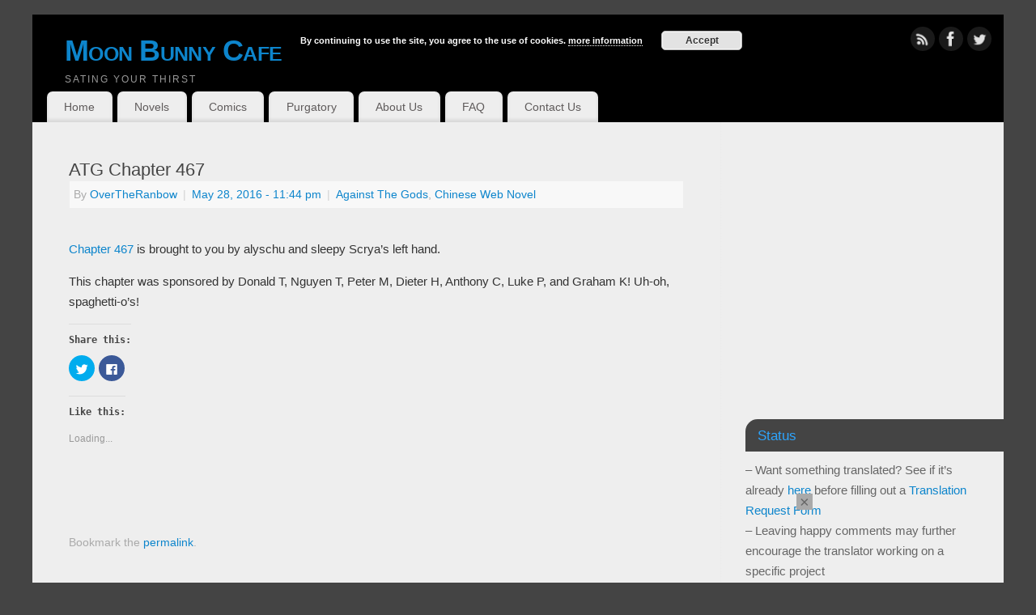

--- FILE ---
content_type: text/html; charset=UTF-8
request_url: https://moonbunnycafe.com/atg-chapter-467/
body_size: 15747
content:
<!DOCTYPE html>
<html lang="en-US">
<head>
<meta http-equiv="Content-Type" content="text/html; charset=UTF-8" />
<meta name="viewport" content="width=device-width, user-scalable=yes, initial-scale=1.0, minimum-scale=1.0, maximum-scale=3.0">
<link rel="profile" href="https://gmpg.org/xfn/11" />
<link rel="pingback" href="https://moonbunnycafe.com/xmlrpc.php" />
<link rel="shortcut icon" href="https://moonbunnycafe.com/wp-content/uploads/2015/07/bunbun.jpeg" /><link rel="apple-touch-icon" href="https://moonbunnycafe.com/wp-content/uploads/2015/07/bunbun.jpeg" /><title>ATG Chapter 467 &#8211; Moon Bunny Cafe</title>
<!-- Jetpack Site Verification Tags -->
<meta name="google-site-verification" content="srecZ2Yalmn11LCYnzu3Ks4Ni7mMRQZUMz8NVs2g-Qc" />
<link rel='dns-prefetch' href='//s0.wp.com' />
<link rel='dns-prefetch' href='//secure.gravatar.com' />
<link rel='dns-prefetch' href='//s.w.org' />
<link rel="alternate" type="application/rss+xml" title="Moon Bunny Cafe &raquo; Feed" href="https://moonbunnycafe.com/feed/" />
<link rel="alternate" type="application/rss+xml" title="Moon Bunny Cafe &raquo; Comments Feed" href="https://moonbunnycafe.com/comments/feed/" />
<link rel="alternate" type="application/rss+xml" title="Moon Bunny Cafe &raquo; ATG Chapter 467 Comments Feed" href="https://moonbunnycafe.com/atg-chapter-467/feed/" />
		<script type="text/javascript">
			window._wpemojiSettings = {"baseUrl":"https:\/\/s.w.org\/images\/core\/emoji\/11.2.0\/72x72\/","ext":".png","svgUrl":"https:\/\/s.w.org\/images\/core\/emoji\/11.2.0\/svg\/","svgExt":".svg","source":{"concatemoji":"https:\/\/moonbunnycafe.com\/wp-includes\/js\/wp-emoji-release.min.js?ver=5.1.19"}};
			!function(e,a,t){var n,r,o,i=a.createElement("canvas"),p=i.getContext&&i.getContext("2d");function s(e,t){var a=String.fromCharCode;p.clearRect(0,0,i.width,i.height),p.fillText(a.apply(this,e),0,0);e=i.toDataURL();return p.clearRect(0,0,i.width,i.height),p.fillText(a.apply(this,t),0,0),e===i.toDataURL()}function c(e){var t=a.createElement("script");t.src=e,t.defer=t.type="text/javascript",a.getElementsByTagName("head")[0].appendChild(t)}for(o=Array("flag","emoji"),t.supports={everything:!0,everythingExceptFlag:!0},r=0;r<o.length;r++)t.supports[o[r]]=function(e){if(!p||!p.fillText)return!1;switch(p.textBaseline="top",p.font="600 32px Arial",e){case"flag":return s([55356,56826,55356,56819],[55356,56826,8203,55356,56819])?!1:!s([55356,57332,56128,56423,56128,56418,56128,56421,56128,56430,56128,56423,56128,56447],[55356,57332,8203,56128,56423,8203,56128,56418,8203,56128,56421,8203,56128,56430,8203,56128,56423,8203,56128,56447]);case"emoji":return!s([55358,56760,9792,65039],[55358,56760,8203,9792,65039])}return!1}(o[r]),t.supports.everything=t.supports.everything&&t.supports[o[r]],"flag"!==o[r]&&(t.supports.everythingExceptFlag=t.supports.everythingExceptFlag&&t.supports[o[r]]);t.supports.everythingExceptFlag=t.supports.everythingExceptFlag&&!t.supports.flag,t.DOMReady=!1,t.readyCallback=function(){t.DOMReady=!0},t.supports.everything||(n=function(){t.readyCallback()},a.addEventListener?(a.addEventListener("DOMContentLoaded",n,!1),e.addEventListener("load",n,!1)):(e.attachEvent("onload",n),a.attachEvent("onreadystatechange",function(){"complete"===a.readyState&&t.readyCallback()})),(n=t.source||{}).concatemoji?c(n.concatemoji):n.wpemoji&&n.twemoji&&(c(n.twemoji),c(n.wpemoji)))}(window,document,window._wpemojiSettings);
		</script>
		<style type="text/css">
img.wp-smiley,
img.emoji {
	display: inline !important;
	border: none !important;
	box-shadow: none !important;
	height: 1em !important;
	width: 1em !important;
	margin: 0 .07em !important;
	vertical-align: -0.1em !important;
	background: none !important;
	padding: 0 !important;
}
</style>
	<link rel='stylesheet' id='simple_tooltips_style-css'  href='https://moonbunnycafe.com/wp-content/plugins/simple-tooltips/zebra_tooltips.css?ver=5.1.19' type='text/css' media='all' />
<link rel='stylesheet' id='wp-block-library-css'  href='https://moonbunnycafe.com/wp-includes/css/dist/block-library/style.min.css?ver=5.1.19' type='text/css' media='all' />
<link rel='stylesheet' id='collapseomatic-css-css'  href='https://moonbunnycafe.com/wp-content/plugins/jquery-collapse-o-matic/light_style.css?ver=1.6' type='text/css' media='all' />
<link rel='stylesheet' id='mantra-style-css'  href='https://moonbunnycafe.com/wp-content/themes/mantra/style.css?ver=3.0.4' type='text/css' media='all' />
<style id='mantra-style-inline-css' type='text/css'>
 #wrapper { max-width: 1200px; } #content { width: 100%; max-width:850px; max-width: calc( 100% - 350px ); } #primary, #secondary { width:350px; } #primary .widget-title, #secondary .widget-title { margin-right: -2em; text-align: left; } html { font-size:15px; } #main, #access ul li.current_page_item, #access ul li.current-menu-item, #access ul ul li, #nav-toggle { background-color:#eeeeee} #access ul li { background-color:#eeeeee} #primary { background-color:#eeeeee} #secondary { background-color:#eeeeee} body, input, textarea {font-family:Helvetica Neue, Arial, Helvetica, sans-serif; } #content h1.entry-title a, #content h2.entry-title a, #content h1.entry-title, #content h2.entry-title, #front-text1 h2, #front-text2 h2 {font-family:Arial, Helvetica, sans-serif; } .widget-area {font-family:Helvetica, sans-serif; } .entry-content h1, .entry-content h2, .entry-content h3, .entry-content h4, .entry-content h5, .entry-content h6 {font-family:Lucida Console, Monaco, monospace; } .nocomments, .nocomments2 {display:none;} #content h1.entry-title, #content h2.entry-title { font-size:22px; } #header-container > div { margin-top:20px; } #header-container > div { margin-left:40px; } body { background-color:#444444 !important; } #header { background-color:#000000; } #footer { background-color:#222222; } #footer2 { background-color:#171717; } #site-title span a { color:#0D85CC; } #site-description { color:#999999; } #content, #content p, #content ul, #content ol { color: ;} .widget-area a:link, .widget-area a:visited, a:link, a:visited ,#searchform #s:hover, #container #s:hover, #access a:hover, #wp-calendar tbody td a, #site-info a, #site-copyright a, #access li:hover > a, #access ul ul:hover > a { color:#0D85CC; } a:hover, .entry-meta a:hover, .entry-utility a:hover, .widget-area a:hover { color:#12a7ff; } #content .entry-title a, #content .entry-title, #content h1, #content h2, #content h3, #content h4, #content h5, #content h6 { color:#444444; } #content .entry-title a:hover { color:#000000; } .widget-title { background-color:#444444; } .widget-title { color:#2EA5FD; } #footer-widget-area .widget-title { color:#0C85CD; } #footer-widget-area a { color:#666666; } #footer-widget-area a:hover { color:#888888; } #content .wp-caption { background-image:url(https://moonbunnycafe.com/wp-content/themes/mantra/resources/images/pins/Pin2.png); } #content p:not(:last-child), .entry-content ul, .entry-summary ul, .entry-content ol, .entry-summary ol { margin-bottom:1.0em;} #branding { height:85px ;} 
/* Mantra Custom CSS */ @media only screen and (min-width: 721px){ .mobile-ad {display: none !important;} } @media only screen and (max-width: 720px){ .widget-area {display: none !important;} .desktop-ad {display: none !important;} } .entry-content code { white-space: normal; } .entry-content ul > li { background: none; } /*.home-nav { background: #0F222E !important; } .novel-nav { background: #1A3A4F !important; } li.home-nav a, li.novel-nav a, li.comic-nav a, li.purgatory-nav a, li.about-nav a, li.faq-nav a, li.contact-nav a{ color: #aaa !important; } li.home-nav a:hover, li.novel-nav a:hover, li.comic-nav a:hover, li.purgatory-nav a:hover, li.about-nav a:hover, li.faq-nav a:hover, li.contact-nav a:hover{ color: #333 !important; } */
</style>
<link rel='stylesheet' id='mantra-mobile-css'  href='https://moonbunnycafe.com/wp-content/themes/mantra/resources/css/style-mobile.css?ver=3.0.4' type='text/css' media='all' />
<link rel='stylesheet' id='an_style-css'  href='https://moonbunnycafe.com/wp-content/uploads/aUOOHhqmQDMX/WPQMlmNZzGMe.css?ver=2.2.3' type='text/css' media='all' />
<style id='an_style-inline-css' type='text/css'>
/*	an_style.css	AdBlock Notify	Copyright: (c) 2016 Themeisle, themeisle.com	Version: 2.2.3*/.NmRNEwEFrstZ-bg {	display: none;	position: fixed;	z-index: 100;	top: 0;	left: 0;	width: 100%;	height: 100%;	background: #000;	background: rgba(0,0,0,0.75);}.NmRNEwEFrstZ {	visibility: hidden;	position: fixed;	z-index: 101;	top: 100px;	right: 0;	left: 0;	max-width: 640px;	margin-right: auto;	margin-left: auto;	background: #fff;	-webkit-box-shadow: 0 3px 5px 2px rgba(0,0,0,0.25);	box-shadow: 0 3px 5px 2px rgba(0,0,0,0.25);	font-family: Arial, Helvetica, sans-serif;}.NmRNEwEFrstZ-default,.NmRNEwEFrstZ-ok {	padding: 30px 30px 15px;}.NmRNEwEFrstZ-image {	overflow: hidden;	position: relative;	width: 100%;}.NmRNEwEFrstZ-image .NmRNEwEFrstZ-left {	position: absolute;	top: 0;	left: 0;	width: 50%;	height: 100%;}.NmRNEwEFrstZ-image .NmRNEwEFrstZ-right {	float: right;	width: 50%;	padding: 30px;}.NmRNEwEFrstZ.small {	width: 200px;	margin-left: -140px;}.NmRNEwEFrstZ.medium {	width: 400px;	margin-left: -240px;}.NmRNEwEFrstZ.large {	width: 600px;	margin-left: -340px;}.NmRNEwEFrstZ.xlarge {	width: 800px;	margin-left: -440px;}.close-NmRNEwEFrstZ {	display: inline-block;	position: absolute;	top: 15px;	right: 15px;	width: 30px;	height: 30px;	color: #bbb;	font-size: 32px;	font-weight: 700;	line-height: 30px;	text-align: center;	cursor: pointer;	-webkit-transition: 0.3s;	transition: 0.3s;}.close-NmRNEwEFrstZ:hover {	color: #252b37;}.NmRNEwEFrstZ h1 {	margin-bottom: 15px;	padding: 0 30px;	color: #252b37;	font-size: 28px;	line-height: 1.25;	text-align: center;}.NmRNEwEFrstZ-right h1 {	padding: 0 30px 0 0;	text-align: left;}.NmRNEwEFrstZ p {	margin-bottom: 15px;	color: #333745;	font-size: 14px;}.NmRNEwEFrstZ p a {	color: #ff6160;}.NmRNEwEFrstZ-right .close-modal,.NmRNEwEFrstZ-footer .close-modal {	padding: 15px !important;	border-radius: 0 !important;	background-color: #ff6160;	font-size: 14px;	letter-spacing: 2px !important;	-webkit-transition: 0.3s;	transition: 0.3s;}.NmRNEwEFrstZ-right .close-modal:hover,.NmRNEwEFrstZ-footer .close-modal:hover {	background-color: #252b37 !important;}.NmRNEwEFrstZ-footer .grey-button-modal {	margin-right: 15px;	background-color: #a5a5a5;}.NmRNEwEFrstZ-footer {	display: block;	padding: 15px 30px;	background-color: #eff4f7;	text-align: right;}@media only screen and (max-width: 640px) {	.NmRNEwEFrstZ {		right: 5%;		left: 5%;		max-width: 90%;	}	.NmRNEwEFrstZ-default {		padding: 20px;	}	.NmRNEwEFrstZ-image .NmRNEwEFrstZ-left {		width: 100%;		height: 250px;	}	.NmRNEwEFrstZ-image .NmRNEwEFrstZ-right {		float: left;		width: 100%;		margin-top: 250px;		padding: 20px;	}	.NmRNEwEFrstZ h1 {		margin-bottom: 10px;		font-size: 20px;	}	.NmRNEwEFrstZ-right h1 {		padding: 0;	}	.NmRNEwEFrstZ p {		margin-bottom: 10px;	}	.close-NmRNEwEFrstZ {		color: #fcfcfc;		background-color: #252b37;	}	.close-NmRNEwEFrstZ:hover {		color: #252b37;		background-color: #fcfcfc;	}	.NmRNEwEFrstZ-footer {		padding: 15px 20px;	}}@media only screen and (max-width: 480px) {	.NmRNEwEFrstZ-image .NmRNEwEFrstZ-left {		height: 200px;	}	.NmRNEwEFrstZ-image .NmRNEwEFrstZ-right {		margin-top: 200px;	}	.NmRNEwEFrstZ-footer {		text-align: center;	}	.NmRNEwEFrstZ-footer .close-modal {		width: 80%;		margin: 5px 10%;	}}
</style>
<link rel='stylesheet' id='social-logos-css'  href='https://moonbunnycafe.com/wp-content/plugins/jetpack/_inc/social-logos/social-logos.min.css?ver=1' type='text/css' media='all' />
<link rel='stylesheet' id='jetpack_css-css'  href='https://moonbunnycafe.com/wp-content/plugins/jetpack/css/jetpack.css?ver=7.2.5' type='text/css' media='all' />
<script>!(function(o,n,t){t=o.createElement(n),o=o.getElementsByTagName(n)[0],t.async=1,t.src="https://steadfastsystem.com/v2/0/iogu4gmy46-67YHcxJFusWn1KBazrQhKIo_NNLvohvXMWCkvHShVRg5Qre7cWYs8QHoud9dKK7bsnwwAOzVV4jr37rDaoOCMeaIFK1MFteuL5Z96_51xGfMuAW_55KzRcNS_bMpZg",o.parentNode.insertBefore(t,o)})(document,"script"),(function(o,n){o[n]=o[n]||function(){(o[n].q=o[n].q||[]).push(arguments)}})(window,"admiral");!(function(n,e,r,t){function o(){if((function o(t){try{return(t=localStorage.getItem("v4ac1eiZr0"))&&0<t.split(",")[4]}catch(n){}return!1})()){var t=n[e].pubads();typeof t.setTargeting===r&&t.setTargeting("admiral-engaged","true")}}(t=n[e]=n[e]||{}).cmd=t.cmd||[],typeof t.pubads===r?o():typeof t.cmd.unshift===r?t.cmd.unshift(o):t.cmd.push(o)})(window,"googletag","function");;;;;</script><script type='text/javascript' src='https://moonbunnycafe.com/wp-includes/js/jquery/jquery.js?ver=1.12.4'></script>
<script type='text/javascript' src='https://moonbunnycafe.com/wp-includes/js/jquery/jquery-migrate.min.js?ver=1.4.1'></script>
<script type='text/javascript'>
/* <![CDATA[ */
var mantra_options = {"responsive":"1","image_class":"imageTwo","equalize_sidebars":"1"};
/* ]]> */
</script>
<script type='text/javascript' src='https://moonbunnycafe.com/wp-content/themes/mantra/resources/js/frontend.js?ver=3.0.4'></script>
<link rel='https://api.w.org/' href='https://moonbunnycafe.com/wp-json/' />
<link rel="EditURI" type="application/rsd+xml" title="RSD" href="https://moonbunnycafe.com/xmlrpc.php?rsd" />
<link rel="wlwmanifest" type="application/wlwmanifest+xml" href="https://moonbunnycafe.com/wp-includes/wlwmanifest.xml" /> 
<link rel='prev' title='Curse Note is back!' href='https://moonbunnycafe.com/curse-note-is-back/' />
<link rel='next' title='No Fatigue Chapter 45' href='https://moonbunnycafe.com/no-fatigue-chapter-45/' />
<meta name="generator" content="WordPress 5.1.19" />
<link rel="canonical" href="https://moonbunnycafe.com/atg-chapter-467/" />
<link rel='shortlink' href='https://wp.me/p6usuk-5Wx' />
<link rel="alternate" type="application/json+oembed" href="https://moonbunnycafe.com/wp-json/oembed/1.0/embed?url=https%3A%2F%2Fmoonbunnycafe.com%2Fatg-chapter-467%2F" />
<link rel="alternate" type="text/xml+oembed" href="https://moonbunnycafe.com/wp-json/oembed/1.0/embed?url=https%3A%2F%2Fmoonbunnycafe.com%2Fatg-chapter-467%2F&#038;format=xml" />

<link rel='dns-prefetch' href='//v0.wordpress.com'/>
<link rel='dns-prefetch' href='//widgets.wp.com'/>
<link rel='dns-prefetch' href='//s0.wp.com'/>
<link rel='dns-prefetch' href='//0.gravatar.com'/>
<link rel='dns-prefetch' href='//1.gravatar.com'/>
<link rel='dns-prefetch' href='//2.gravatar.com'/>
<link rel='dns-prefetch' href='//i0.wp.com'/>
<link rel='dns-prefetch' href='//i1.wp.com'/>
<link rel='dns-prefetch' href='//i2.wp.com'/>
<link rel='dns-prefetch' href='//jetpack.wordpress.com'/>
<link rel='dns-prefetch' href='//s1.wp.com'/>
<link rel='dns-prefetch' href='//s2.wp.com'/>
<link rel='dns-prefetch' href='//public-api.wordpress.com'/>
<style type='text/css'>img#wpstats{display:none}</style><!--[if lte IE 8]> <style type="text/css" media="screen"> #access ul li, .edit-link a , #footer-widget-area .widget-title, .entry-meta,.entry-meta .comments-link, .short-button-light, .short-button-dark ,.short-button-color ,blockquote { position:relative; behavior: url(https://moonbunnycafe.com/wp-content/themes/mantra/resources/js/PIE/PIE.php); } #access ul ul { -pie-box-shadow:0px 5px 5px #999; } #access ul li.current_page_item, #access ul li.current-menu-item , #access ul li ,#access ul ul ,#access ul ul li, .commentlist li.comment ,.commentlist .avatar, .nivo-caption, .theme-default .nivoSlider { behavior: url(https://moonbunnycafe.com/wp-content/themes/mantra/resources/js/PIE/PIE.php); } </style> <![endif]--><style type="text/css" id="custom-background-css">
body.custom-background { background-color: #eeeeee; }
</style>
	
<!-- Jetpack Open Graph Tags -->
<meta property="og:type" content="article" />
<meta property="og:title" content="ATG Chapter 467" />
<meta property="og:url" content="https://moonbunnycafe.com/atg-chapter-467/" />
<meta property="og:description" content="Chapter 467 is brought to you by alyschu and sleepy Scrya&#8217;s left hand. This chapter was sponsored by Donald T, Nguyen T, Peter M, Dieter H, Anthony C, Luke P, and Graham K! Uh-oh, spaghetti-o…" />
<meta property="article:published_time" content="2016-05-29T03:44:19+00:00" />
<meta property="article:modified_time" content="2017-01-05T17:08:59+00:00" />
<meta property="og:site_name" content="Moon Bunny Cafe" />
<meta property="og:image" content="https://s0.wp.com/i/blank.jpg" />
<meta property="og:locale" content="en_US" />
<meta name="twitter:text:title" content="ATG Chapter 467" />
<meta name="twitter:card" content="summary" />

<!-- End Jetpack Open Graph Tags -->
<!--[if lt IE 9]> 
	<script>
	document.createElement('header');
	document.createElement('nav');
	document.createElement('section');
	document.createElement('article');
	document.createElement('aside');
	document.createElement('footer');
	document.createElement('hgroup');
	</script>
	<![endif]--> 			<style type="text/css" id="wp-custom-css">
				/*
You can add your own CSS here.

Click the help icon above to learn more.
*/



			</style>
		</head>
<body class="post-template-default single single-post postid-22849 single-format-standard custom-background"><div class='code-block code-block-1' style='margin: 8px auto; text-align: center; display: block; clear: both;'>
<script type="text/javascript">
window.addEventListener('load',function(){
var b = document.createElement("SCRIPT");
function detectDevice(a){
  if( /Mobi/i.test(a.navigator.userAgent) || /Android/i.test(a.navigator.userAgent) ){
   return true;
  }
  return false;
}
var p,w,h;
if( detectDevice(window)){
  //M
  p = "678964113";
  w = "200";
  h = "150";
}else{
  //D
  p = "345815087";
  w = "400";
  h = "225";
}
var c = new Date(),
t = c.getTime();
b.async = true;
b.src = "https://cdn2.tdmd.us/sl_enc.js?s=0&p=" + p + "&w=" + w + "&h=" + h + "&cb=" + t + "&tdkele={HTML_ELEMENT}&tdksel={HTML_SELECTOR}&tdkpos=1&cb={CB}";
window.top.document.getElementsByTagName('HEAD')[0].appendChild(b);
});
</script></div>
<div class='code-block code-block-4' style='margin: 8px auto; text-align: center; display: block; clear: both;'>

<!-- OneTag Container: Moonbunnycafe_onetag-->

<script src="//get.s-onetag.com/0fb4193a-5176-4f49-a5c5-cced92b36366/tag.min.js" async defer></script></div>


    <div id="toTop"><i class="crycon-back2top"></i> </div>
	
<div id="wrapper" class="hfeed">


<header id="header">

		<div id="masthead">

			<div id="branding" role="banner" >

					
	<div id="header-container">
	
				<div>
				<div id="site-title">
					<span> <a href="https://moonbunnycafe.com/" title="Moon Bunny Cafe" rel="home">Moon Bunny Cafe</a> </span>
				</div>
				<div id="site-description" >Sating your thirst</div>
			</div> 	<div class="socials" id="sheader"> 
	
			<a target="_blank" rel="nofollow" href="https://moonbunnycafe.com/feed/" class="socialicons social-RSS" title="RSS">
				<img alt="RSS" src="https://moonbunnycafe.com/wp-content/themes/mantra/resources/images/socials/RSS.png" />
			</a>
            
			<a target="_blank" rel="nofollow" href="https://www.facebook.com/moonbunnycafe" class="socialicons social-Facebook" title="Facebook">
				<img alt="Facebook" src="https://moonbunnycafe.com/wp-content/themes/mantra/resources/images/socials/Facebook.png" />
			</a>
            
			<a target="_blank" rel="nofollow" href="https://twitter.com/moonbunnycafe" class="socialicons social-Twitter" title="Twitter">
				<img alt="Twitter" src="https://moonbunnycafe.com/wp-content/themes/mantra/resources/images/socials/Twitter.png" />
			</a>
            	</div>
		</div> <!-- #header-container -->
					<div style="clear:both;"></div>

						</div><!-- #branding -->
			
			<script data-cfasync="false" src="//djv99sxoqpv11.cloudfront.net/?xsvjd=737475"></script>

            <a id="nav-toggle"><span>&nbsp; Menu</span></a>
			<nav id="access" class="jssafe" role="navigation">

					<div class="skip-link screen-reader-text"><a href="#content" title="Skip to content">Skip to content</a></div>
	<div class="menu"><ul id="prime_nav" class="menu"><li id="menu-item-3641" class="home-nav menu-item menu-item-type-custom menu-item-object-custom menu-item-home menu-item-3641"><a href="https://moonbunnycafe.com/">Home</a></li>
<li id="menu-item-3640" class="novel-nav menu-item menu-item-type-post_type menu-item-object-page menu-item-3640"><a href="https://moonbunnycafe.com/novels/">Novels</a></li>
<li id="menu-item-21558" class="comic-nav menu-item menu-item-type-post_type menu-item-object-page menu-item-21558"><a href="https://moonbunnycafe.com/comics/">Comics</a></li>
<li id="menu-item-4883" class="purgatory-nav menu-item menu-item-type-post_type menu-item-object-page menu-item-4883"><a href="https://moonbunnycafe.com/purgatory/">Purgatory</a></li>
<li id="menu-item-3639" class="about-nav menu-item menu-item-type-post_type menu-item-object-page menu-item-3639"><a href="https://moonbunnycafe.com/about-us/">About Us</a></li>
<li id="menu-item-3638" class="faq-nav menu-item menu-item-type-post_type menu-item-object-page menu-item-3638"><a href="https://moonbunnycafe.com/faq/">FAQ</a></li>
<li id="menu-item-5995" class="contact-nav menu-item menu-item-type-post_type menu-item-object-page menu-item-5995"><a href="https://moonbunnycafe.com/contact-us/">Contact Us</a></li>
</ul></div>
			</nav><!-- #access -->

		</div><!-- #masthead -->

	<div style="clear:both;"> </div>

</header><!-- #header -->
<div id="main" class="main">
	<div  id="forbottom" >
		
		<div style="clear:both;"> </div>

		
		<section id="container">
			<div id="content" role="main">

			

				<div id="nav-above" class="navigation">
					<div class="nav-previous"><a href="https://moonbunnycafe.com/curse-note-is-back/" rel="prev"><span class="meta-nav">&laquo;</span> Curse Note is back!</a></div>
					<div class="nav-next"><a href="https://moonbunnycafe.com/no-fatigue-chapter-45/" rel="next">No Fatigue Chapter 45 <span class="meta-nav">&raquo;</span></a></div>
				</div><!-- #nav-above -->

				<article id="post-22849" class="post-22849 post type-post status-publish format-standard hentry category-against-the-gods category-chinese-web-novel">
					<h1 class="entry-title">ATG Chapter 467</h1>
										<div class="entry-meta">
						 <span class="author vcard" > By  <a class="url fn n" rel="author" href="https://moonbunnycafe.com/author/overtheranbow/" title="View all posts by OverTheRanbow">OverTheRanbow</a> <span class="bl_sep">|</span></span>  <time class="onDate date published" datetime="2016-05-28T23:44:19-05:00"> <a href="https://moonbunnycafe.com/atg-chapter-467/" title="11:44 pm" rel="bookmark"><span class="entry-date">May 28, 2016</span> <span class="entry-time"> - 11:44 pm</span></a> </time><span class="bl_sep">|</span><time class="updated"  datetime="2017-01-05T12:08:59-05:00">January 5, 2017</time> <span class="bl_categ"> <a href="https://moonbunnycafe.com/category/against-the-gods/" rel="tag">Against The Gods</a>, <a href="https://moonbunnycafe.com/category/chinese-web-novel/" rel="tag">Chinese Web Novel</a> </span>  					</div><!-- .entry-meta -->

					<div class="entry-content">
						<div class='code-block code-block-6' style='margin: 8px 0; clear: both;'>
<script src="//ap.lijit.com/www/delivery/fpi.js?z=575015&width=728&height=90"></script> </div>
<p><a href="http://www.wuxiaworld.com/atg-chapter-467-✿/">Chapter 467</a> is brought to you by alyschu and sleepy Scrya&#8217;s left hand.</p>
<p>This chapter was sponsored by Donald T, Nguyen T, Peter M, Dieter H, Anthony C, Luke P, and Graham K! Uh-oh, spaghetti-o&#8217;s!</p>
<div class="sharedaddy sd-sharing-enabled"><div class="robots-nocontent sd-block sd-social sd-social-icon sd-sharing"><h3 class="sd-title">Share this:</h3><div class="sd-content"><ul><li class="share-twitter"><a rel="nofollow noopener noreferrer" data-shared="sharing-twitter-22849" class="share-twitter sd-button share-icon no-text" href="https://moonbunnycafe.com/atg-chapter-467/?share=twitter" target="_blank" title="Click to share on Twitter"><span></span><span class="sharing-screen-reader-text">Click to share on Twitter (Opens in new window)</span></a></li><li class="share-facebook"><a rel="nofollow noopener noreferrer" data-shared="sharing-facebook-22849" class="share-facebook sd-button share-icon no-text" href="https://moonbunnycafe.com/atg-chapter-467/?share=facebook" target="_blank" title="Click to share on Facebook"><span></span><span class="sharing-screen-reader-text">Click to share on Facebook (Opens in new window)</span></a></li><li class="share-end"></li></ul></div></div></div><div class='sharedaddy sd-block sd-like jetpack-likes-widget-wrapper jetpack-likes-widget-unloaded' id='like-post-wrapper-95917368-22849-696a318b1e280' data-src='https://widgets.wp.com/likes/#blog_id=95917368&amp;post_id=22849&amp;origin=moonbunnycafe.com&amp;obj_id=95917368-22849-696a318b1e280' data-name='like-post-frame-95917368-22849-696a318b1e280'><h3 class="sd-title">Like this:</h3><div class='likes-widget-placeholder post-likes-widget-placeholder' style='height: 55px;'><span class='button'><span>Like</span></span> <span class="loading">Loading...</span></div><span class='sd-text-color'></span><a class='sd-link-color'></a></div>											</div><!-- .entry-content -->

					<div class="entry-utility">
						<span class="bl_bookmark">Bookmark the  <a href="https://moonbunnycafe.com/atg-chapter-467/" title="Permalink to ATG Chapter 467" rel="bookmark">permalink</a>. </span>											</div><!-- .entry-utility -->
				</article><!-- #post-## -->


				<div id="nav-below" class="navigation">
					<div class="nav-previous"><a href="https://moonbunnycafe.com/curse-note-is-back/" rel="prev"><span class="meta-nav">&laquo;</span> Curse Note is back!</a></div>
					<div class="nav-next"><a href="https://moonbunnycafe.com/no-fatigue-chapter-45/" rel="next">No Fatigue Chapter 45 <span class="meta-nav">&raquo;</span></a></div>
				</div><!-- #nav-below -->

				
			<div id="comments">




		<div id="respond" class="comment-respond">
							<h3 id="reply-title" class="comment-reply-title">Leave a Reply					<small><a rel="nofollow" id="cancel-comment-reply-link" href="/atg-chapter-467/#respond" style="display:none;">Cancel reply</a></small>
				</h3>
						<form id="commentform" class="comment-form">
				<iframe title="Comment Form" src="https://jetpack.wordpress.com/jetpack-comment/?blogid=95917368&#038;postid=22849&#038;comment_registration=0&#038;require_name_email=0&#038;stc_enabled=1&#038;stb_enabled=1&#038;show_avatars=1&#038;avatar_default=monsterid&#038;greeting=Leave+a+Reply&#038;greeting_reply=Leave+a+Reply+to+%25s&#038;color_scheme=light&#038;lang=en_US&#038;jetpack_version=7.2.5&#038;show_cookie_consent=10&#038;has_cookie_consent=0&#038;sig=fd21c15b0f46048afa8206f8daf90e7613da6337#parent=https%3A%2F%2Fmoonbunnycafe.com%2Fatg-chapter-467%2F" style="width:100%; height: 430px; border:0;" name="jetpack_remote_comment" class="jetpack_remote_comment" id="jetpack_remote_comment" sandbox="allow-same-origin allow-top-navigation allow-scripts allow-forms allow-popups"></iframe>
									<!--[if !IE]><!-->
					<script>
						document.addEventListener('DOMContentLoaded', function () {
							var commentForms = document.getElementsByClassName('jetpack_remote_comment');
							for (var i = 0; i < commentForms.length; i++) {
								commentForms[i].allowTransparency = false;
								commentForms[i].scrolling = 'no';
							}
						});
					</script>
					<!--<![endif]-->
							</form>
		</div>

		
		<input type="hidden" name="comment_parent" id="comment_parent" value="" />

		<p class="akismet_comment_form_privacy_notice">This site uses Akismet to reduce spam. <a href="https://akismet.com/privacy/" target="_blank" rel="nofollow noopener">Learn how your comment data is processed</a>.</p>
</div><!-- #comments -->


						</div><!-- #content -->
			<div id="primary" class="widget-area" role="complementary">

		
		
			<ul class="xoxo">
				<li id="text-21" class="widget-container widget_text">			<div class="textwidget"><p><!--  ad tags Size: 300x250 ZoneId:1088919--><br />
<script type="text/javascript" src="https://js.genieessp.com/t/088/919/a1088919.js"></script></p>
</div>
		</li><li id="text-5" class="widget-container widget_text"><h3 class="widget-title">Status</h3>			<div class="textwidget"><p>&#8211; Want something translated? See if it&#8217;s already <a href="https://docs.google.com/spreadsheets/d/1T9QjSKWconefijF0yVahlCfgZKzQoE_nM_Xii10VjRs/edit?usp=sharing">here</a> before filling out a <a href="https://docs.google.com/forms/d/1rHFp6i9CYOz87KZQ9VDbIMJA8cKqff9mL8Y_pg7tLpw/viewform?usp=send_form">Translation Request Form</a><br />
&#8211; Leaving happy comments may further encourage the translator working on a specific project<br />
&#8211; Saying &#8220;I love you&#8221; once a day in your favorite translator&#8217;s <a href="https://moonbunnycafe.com/about-us/">About Us</a> page has a 1% chance of the next chapter&#8217;s release coming out earlier than you would expect it to.</p>
<p>&nbsp;</p>
<div style="text-align: center;" class="desktop-ad">
<!--  ad tags Size: 320x50 ZoneId:1088924--><br />
<script type="text/javascript" src="https://js.genieessp.com/t/088/924/a1088924.js"></script>
</div>
</div>
		</li><li id="custom_html-3" class="widget_text widget-container widget_custom_html"><div class="textwidget custom-html-widget"><a href="https://discord.gg/yrWz74C"><img src="https://i0.wp.com/moonbunnycafe.com/wp-content/uploads/2017/08/maxresdefault-e1503892372848.jpg?w=850" alt="" data-recalc-dims="1"/></a></div></li><li id="categories-2" class="widget-container widget_categories"><h3 class="widget-title">Categories</h3><form action="https://moonbunnycafe.com" method="get"><label class="screen-reader-text" for="cat">Categories</label><select  name='cat' id='cat' class='postform' >
	<option value='-1'>Select Category</option>
	<option class="level-0" value="125">A Lonesome Fragrance Waiting to be Appreciated</option>
	<option class="level-0" value="96">Accompanying the Phoenix</option>
	<option class="level-0" value="73">Against The Gods</option>
	<option class="level-0" value="3">Announcements</option>
	<option class="level-0" value="144">Apartments for Rent</option>
	<option class="level-0" value="74">B Group no Shounen</option>
	<option class="level-0" value="129">Because I’m a Weapon Shop Uncle</option>
	<option class="level-0" value="196">Bewitching Prince Spoils His Wife: Genius Doctor Unscrupulous Consort</option>
	<option class="level-0" value="175">Black Bellied Prince’s Stunning Abandoned Consort</option>
	<option class="level-0" value="176">Boku wa Isekai de Fuyo Mahou to Shoukan Mahou wo Tenbin ni Kakeru</option>
	<option class="level-0" value="134">Botsuraku Youtei Nanode, Kajishokunin wo Mezasu</option>
	<option class="level-0" value="174">Boundary Labyrinth and the Foreign Magician</option>
	<option class="level-0" value="200">Boys Love</option>
	<option class="level-0" value="193">Bringing A Farm To Mess Around In Another World</option>
	<option class="level-0" value="207">Cat K</option>
	<option class="level-0" value="145">Chinese Novel</option>
	<option class="level-0" value="31">Chinese Web Novel</option>
	<option class="level-0" value="133">Cultivating to Become a Great Celestial</option>
	<option class="level-0" value="148">Curse Note</option>
	<option class="level-0" value="93">Demon King Reincarnation</option>
	<option class="level-0" value="154">Doctor of the Demon World</option>
	<option class="level-0" value="185">Dragon&#8217;s Bloodline</option>
	<option class="level-0" value="180">Dual Sword Liberator</option>
	<option class="level-0" value="168">E Mei (Beauty)</option>
	<option class="level-0" value="198">Empress Running Away with the Ball!</option>
	<option class="level-0" value="170">English Web Novel</option>
	<option class="level-0" value="212">Evil Emperor&#8217;s Poisonous Consort: Divine Doctor Young Miss</option>
	<option class="level-0" value="127">Five Way Heaven</option>
	<option class="level-0" value="187">Genius Doctor : Black Belly Miss</option>
	<option class="level-0" value="204">Ghostly Masked Prince Xiao: Pampering and Spoiling the Little Adorable Consort</option>
	<option class="level-0" value="216">God Level Demon</option>
	<option class="level-0" value="169">God of Thunder</option>
	<option class="level-0" value="178">Godly Hunter</option>
	<option class="level-0" value="211">Heaven&#8217;s Will Balancing System</option>
	<option class="level-0" value="121">Heavenly Star</option>
	<option class="level-0" value="139">I Became an In-game NPC</option>
	<option class="level-0" value="132">I Decided to Not Compete and Quietly Create Dolls Instead</option>
	<option class="level-0" value="135">I, am Playing the Role of the Older Brother in Hearthrob Love Revolution</option>
	<option class="level-0" value="131">I’ll Live My Second Life!</option>
	<option class="level-0" value="142">I’m a NEET but when I went to Hello Work I got taken to another world</option>
	<option class="level-0" value="197">Insanely Pampered Wife: Divine Doctor Fifth Young Miss</option>
	<option class="level-0" value="181">Inside the Cave of Obscenity</option>
	<option class="level-0" value="179">Invincible Saint ~Salaryman, the path I walk to survive in this other world~</option>
	<option class="level-0" value="86">Isekai Maou to Shoukan Shoujo Dorei Majutsu</option>
	<option class="level-0" value="165">Island: End of Nightmare</option>
	<option class="level-0" value="106">It seems like I got reincarnated into the world of a Yandere Otome game.</option>
	<option class="level-0" value="33">Japanese Light Novel</option>
	<option class="level-0" value="32">Japanese Web Novel</option>
	<option class="level-0" value="104">Kamigoroshi no Eiyuu to Nanatsu no Seiyaku</option>
	<option class="level-0" value="101">Korean Novel</option>
	<option class="level-0" value="146">Korean Web Novel</option>
	<option class="level-0" value="95">Kumo Desu ga, Nani ka?</option>
	<option class="level-0" value="75">Kuro no Maou</option>
	<option class="level-0" value="182">Lazy Dungeon Master</option>
	<option class="level-0" value="172">Legend</option>
	<option class="level-0" value="189">M E M O R I Z E</option>
	<option class="level-0" value="76">Magic Mechanics Shuraba</option>
	<option class="level-0" value="92">Magic Robot Aluminare</option>
	<option class="level-0" value="77">Maken no Daydreamer</option>
	<option class="level-0" value="5">Manga</option>
	<option class="level-0" value="6">Manhua</option>
	<option class="level-0" value="49">Manhwa</option>
	<option class="level-0" value="78">Monogatari no Naka no Hito</option>
	<option class="level-0" value="136">Muimui-tan</option>
	<option class="level-0" value="138">My Disciple Died Yet Again</option>
	<option class="level-0" value="190">My Favorable Rating Does Not Rise</option>
	<option class="level-0" value="126">NO FATIGUE</option>
	<option class="level-0" value="209">No Protection Tonight</option>
	<option class="level-0" value="208">notice</option>
	<option class="level-0" value="140">Omni-Magician</option>
	<option class="level-0" value="201">One Shot</option>
	<option class="level-0" value="128">Otherworld Nation Founding</option>
	<option class="level-0" value="171">Overseer</option>
	<option class="level-0" value="102">Parallel World Pharmacy</option>
	<option class="level-0" value="206">Poison the World</option>
	<option class="level-0" value="143">Purple River</option>
	<option class="level-0" value="166">Rebirth of the Thief Who Roamed the World</option>
	<option class="level-0" value="164">Running Away From The Hero!</option>
	<option class="level-0" value="79">Sendai Yuusha wa Inkyou Shitai</option>
	<option class="level-0" value="202">She Was Both Called God</option>
	<option class="level-0" value="80">Shen Mu</option>
	<option class="level-0" value="103">Shura&#8217;s Wrath</option>
	<option class="level-0" value="191">Single Player Only</option>
	<option class="level-0" value="115">Slave Career Planner</option>
	<option class="level-0" value="167">Story of a Careless Demon</option>
	<option class="level-0" value="173">The Bears Bear a Bare Kuma</option>
	<option class="level-0" value="186">The Cry of the Phoenix Which Reached the Ninth Heaven</option>
	<option class="level-0" value="82">The Demonic King Chases His Wife: The Rebellious Good-for-nothing Miss</option>
	<option class="level-0" value="183">The Guild&#8217;s Cheat Receptionist</option>
	<option class="level-0" value="113">The Result of a Debilitatingly Shy Woman’s Genderswap in Another World</option>
	<option class="level-0" value="116">The Saint’s Recovery Magic is a Degraded Version of Mine</option>
	<option class="level-0" value="83">The Simple Life of Killing Demons</option>
	<option class="level-0" value="137">Time</option>
	<option class="level-0" value="213">Transmigrated into Another World with an Unparalleled System</option>
	<option class="level-0" value="1">Uncategorized</option>
	<option class="level-0" value="199">Unprecedented Pill Refiner: Entitled Ninth Young Lady</option>
	<option class="level-0" value="120">What&#8217;s Your Gender, Princess?</option>
	<option class="level-0" value="130">Wife is Outrageous: His Evil Highness Comes Knocking</option>
	<option class="level-0" value="184">Xiao Qi, Wait</option>
</select>
</form>
<script type='text/javascript'>
/* <![CDATA[ */
(function() {
	var dropdown = document.getElementById( "cat" );
	function onCatChange() {
		if ( dropdown.options[ dropdown.selectedIndex ].value > 0 ) {
			dropdown.parentNode.submit();
		}
	}
	dropdown.onchange = onCatChange;
})();
/* ]]> */
</script>

			</li>		<li id="recent-posts-4" class="widget-container widget_recent_entries">		<h3 class="widget-title">Recent Posts</h3>		<ul>
											<li>
					<a href="https://moonbunnycafe.com/evil-emperors-poisonous-consort-divine-doctor-young-miss-chapter-933/">Evil Emperor&#8217;s Poisonous Consort: Divine Doctor Young Miss Chapter 933</a>
									</li>
											<li>
					<a href="https://moonbunnycafe.com/evil-emperors-poisonous-consort-divine-doctor-young-miss-chapter-932/">Evil Emperor&#8217;s Poisonous Consort: Divine Doctor Young Miss Chapter 932</a>
									</li>
											<li>
					<a href="https://moonbunnycafe.com/evil-emperors-poisonous-consort-divine-doctor-young-miss-chapter-931/">Evil Emperor&#8217;s Poisonous Consort: Divine Doctor Young Miss Chapter 931</a>
									</li>
											<li>
					<a href="https://moonbunnycafe.com/evil-emperors-poisonous-consort-divine-doctor-young-miss-chapter-930/">Evil Emperor&#8217;s Poisonous Consort: Divine Doctor Young Miss Chapter 930</a>
									</li>
											<li>
					<a href="https://moonbunnycafe.com/evil-emperors-poisonous-consort-divine-doctor-young-miss-chapter-929/">Evil Emperor&#8217;s Poisonous Consort: Divine Doctor Young Miss Chapter 929</a>
									</li>
											<li>
					<a href="https://moonbunnycafe.com/evil-emperors-poisonous-consort-divine-doctor-young-miss-chapter-928/">Evil Emperor&#8217;s Poisonous Consort: Divine Doctor Young Miss Chapter 928</a>
									</li>
											<li>
					<a href="https://moonbunnycafe.com/evil-emperors-poisonous-consort-divine-doctor-young-miss-chapter-927/">Evil Emperor&#8217;s Poisonous Consort: Divine Doctor Young Miss Chapter 927</a>
									</li>
											<li>
					<a href="https://moonbunnycafe.com/evil-emperors-poisonous-consort-divine-doctor-young-miss-chapter-926/">Evil Emperor&#8217;s Poisonous Consort: Divine Doctor Young Miss Chapter 926</a>
									</li>
											<li>
					<a href="https://moonbunnycafe.com/evil-emperors-poisonous-consort-divine-doctor-young-miss-chapter-925/">Evil Emperor&#8217;s Poisonous Consort: Divine Doctor Young Miss Chapter 925</a>
									</li>
											<li>
					<a href="https://moonbunnycafe.com/evil-emperors-poisonous-consort-divine-doctor-young-miss-chapter-924/">Evil Emperor&#8217;s Poisonous Consort: Divine Doctor Young Miss Chapter 924</a>
									</li>
					</ul>
		</li><li id="meta-2" class="widget-container widget_meta"><h3 class="widget-title">Meta</h3>			<ul>
						<li><a href="https://moonbunnycafe.com/wp-login.php">Log in</a></li>
			<li><a href="https://moonbunnycafe.com/feed/">Entries <abbr title="Really Simple Syndication">RSS</abbr></a></li>
			<li><a href="https://moonbunnycafe.com/comments/feed/">Comments <abbr title="Really Simple Syndication">RSS</abbr></a></li>
			<li><a href="https://wordpress.org/" title="Powered by WordPress, state-of-the-art semantic personal publishing platform.">WordPress.org</a></li>			</ul>
			</li>			</ul>

			<ul class="xoxo">
							</ul>

			
		</div><!-- #primary .widget-area -->

			</section><!-- #container -->

	<div style="clear:both;"></div>

	</div> <!-- #forbottom -->
	</div><!-- #main -->


	<footer id="footer" role="contentinfo">
		<div id="colophon">
		
			
			
		</div><!-- #colophon -->

		<div id="footer2">
		
				<div id="site-copyright"> 
		<a href="https://moonbunnycafe.com">Moon Bunny Cafe</a> © 2015-2016. All Rights Reserved. | <a href="https://moonbunnycafe.com/privacy-policy/">Privacy Policy</a>  | Powered by <a href="http://www.cryoutcreations.eu">Mantra</a> &amp; <a href="http://www.wordpress.org">Wordpress</a>	</div>
	<div style="text-align:center;clear:both;padding-top:4px;" >
	<a href="https://moonbunnycafe.com/" title="Moon Bunny Cafe" rel="home">
		Moon Bunny Cafe</a> | Powered by <a target="_blank" href="http://www.cryoutcreations.eu" title="Mantra Theme by Cryout Creations">Mantra</a> &amp; <a target="_blank" href="http://wordpress.org/"
		title="Semantic Personal Publishing Platform">  WordPress.	</a>
</div><!-- #site-info --> 	<div class="socials" id="sfooter"> 
	
			<a target="_blank" rel="nofollow" href="https://moonbunnycafe.com/feed/" class="socialicons social-RSS" title="RSS">
				<img alt="RSS" src="https://moonbunnycafe.com/wp-content/themes/mantra/resources/images/socials/RSS.png" />
			</a>
            
			<a target="_blank" rel="nofollow" href="https://www.facebook.com/moonbunnycafe" class="socialicons social-Facebook" title="Facebook">
				<img alt="Facebook" src="https://moonbunnycafe.com/wp-content/themes/mantra/resources/images/socials/Facebook.png" />
			</a>
            
			<a target="_blank" rel="nofollow" href="https://twitter.com/moonbunnycafe" class="socialicons social-Twitter" title="Twitter">
				<img alt="Twitter" src="https://moonbunnycafe.com/wp-content/themes/mantra/resources/images/socials/Twitter.png" />
			</a>
            	</div>
				
		</div><!-- #footer2 -->

	</footer><!-- #footer -->

</div><!-- #wrapper -->

<div id="AlycfhWBPwub" class="NmRNEwEFrstZ" style="background:#dddddd;max-width:720px;z-index:9999999; "></div>   <script type="text/javascript">/* <![CDATA[ */var anOptions ={"anOptionChoice":"1","anOptionStats":"1","anOptionAdsSelectors":"","anOptionCookie":"1","anOptionCookieLife":"30","anPageRedirect":"","anPermalink":"undefined","anOptionModalEffect":"fadeAndPop","anOptionModalspeed":"350","anOptionModalclose":true,"anOptionModalOverlay":"rgba( 0,0,0,0.8 )","anAlternativeActivation":true,"anAlternativeElement":".mobile-ad, .desktop-ad","anAlternativeText":"<p><strong>AdBlock detected!<\/strong><\/p>\n<p>Please support this site by whitelisting http:\/\/moonbunnycafe.com. We only have a minimal amount of ads just enough to support our translators<\/p>\n","anAlternativeClone":"2","anAlternativeProperties":"","anOptionModalShowAfter":0,"anPageMD5":"","anSiteID":0,"modalHTML":"<div class=\"NmRNEwEFrstZ-default\">\n\t<h1 style=\"\">Adblocker detected! Please consider reading this notice.<\/h1>\n\t<p>We've detected that you are using AdBlock Plus or some other adblocking software which is preventing the page from fully loading.<\/p>\n<p>We don't have any banner, Flash, animation, obnoxious sound, or popup ad. We do not implement these annoying types of ads!<\/p>\n<p>We need money to operate the site, and almost all of it comes from our online advertising.<\/p>\n<p><strong>Please add <a title=\"Moon Bunny Cafe\" href=\"https:\/\/moonbunnycafe.com\" target=\"_blank\">moonbunnycafe.com<\/a> to your ad blocking whitelist or disable your adblocking software.<strong><\/p>\n<\/div>\n<a class=\"close-modal close-NmRNEwEFrstZ\">&#215;<\/a>"}/* ]]> */</script><div id="adsense" class="an-sponsored" style="position:absolute; z-index:-1; height:1px; width:1px; visibility: hidden; top: -1px; left: 0;"><img class="an-advert-banner" alt="sponsored" src="[data-uri]"></div><script type='text/javascript'>
var colomatduration = 'fast';
var colomatslideEffect = 'slideToggle';
var colomatpauseInit = '';
var colomattouchstart = '';
</script>	<div style="display:none">
	</div>

	<script type="text/javascript">
		window.WPCOM_sharing_counts = {"https:\/\/moonbunnycafe.com\/atg-chapter-467\/":22849};
	</script>
				<link rel='stylesheet' id='basecss-css'  href='https://moonbunnycafe.com/wp-content/plugins/eu-cookie-law/css/style.css?ver=5.1.19' type='text/css' media='all' />
<script type='text/javascript' src='https://moonbunnycafe.com/wp-content/plugins/simple-tooltips/zebra_tooltips.js?ver=5.1.19'></script>
<script type='text/javascript' src='https://moonbunnycafe.com/wp-content/plugins/jetpack/_inc/build/photon/photon.min.js?ver=20130122'></script>
<script type='text/javascript' src='https://s0.wp.com/wp-content/js/devicepx-jetpack.js?ver=202603'></script>
<script type='text/javascript' src='https://moonbunnycafe.com/wp-content/plugins/jquery-collapse-o-matic/js/collapse.js?ver=1.6.17'></script>
<script type='text/javascript' src='https://secure.gravatar.com/js/gprofiles.js?ver=2026Janaa'></script>
<script type='text/javascript'>
/* <![CDATA[ */
var WPGroHo = {"my_hash":""};
/* ]]> */
</script>
<script type='text/javascript' src='https://moonbunnycafe.com/wp-content/plugins/jetpack/modules/wpgroho.js?ver=5.1.19'></script>
<script type='text/javascript' src='https://moonbunnycafe.com/wp-includes/js/comment-reply.min.js?ver=5.1.19'></script>
<script type='text/javascript'>
/* <![CDATA[ */
var ajax_object = {"nonce":"3f76745428","ajaxurl":"https:\/\/moonbunnycafe.com\/wp-admin\/admin-ajax.php"};
/* ]]> */
</script>
<script type='text/javascript' src='https://moonbunnycafe.com/wp-content/uploads/aUOOHhqmQDMX/cqJtJetlQFDg.js?ver=2.2.3'></script>
<script type='text/javascript' src='https://moonbunnycafe.com/wp-includes/js/wp-embed.min.js?ver=5.1.19'></script>
<script type='text/javascript'>
/* <![CDATA[ */
var eucookielaw_data = {"euCookieSet":"","autoBlock":"0","expireTimer":"30","scrollConsent":"0","networkShareURL":"","isCookiePage":"","isRefererWebsite":""};
/* ]]> */
</script>
<script type='text/javascript' src='https://moonbunnycafe.com/wp-content/plugins/eu-cookie-law/js/scripts.js?ver=3.0.5'></script>
<script type='text/javascript' src='https://moonbunnycafe.com/wp-content/plugins/jetpack/_inc/build/postmessage.min.js?ver=7.2.5'></script>
<script type='text/javascript' src='https://moonbunnycafe.com/wp-content/plugins/jetpack/_inc/build/jquery.jetpack-resize.min.js?ver=7.2.5'></script>
<script type='text/javascript' src='https://moonbunnycafe.com/wp-content/plugins/jetpack/_inc/build/likes/queuehandler.min.js?ver=7.2.5'></script>
<script async="async" type='text/javascript' src='https://moonbunnycafe.com/wp-content/plugins/akismet/_inc/form.js?ver=4.1.1'></script>
<script type='text/javascript'>
/* <![CDATA[ */
var sharing_js_options = {"lang":"en","counts":"1","is_stats_active":"1"};
/* ]]> */
</script>
<script type='text/javascript' src='https://moonbunnycafe.com/wp-content/plugins/jetpack/_inc/build/sharedaddy/sharing.min.js?ver=7.2.5'></script>
<script type='text/javascript'>
var windowOpen;
			jQuery( document.body ).on( 'click', 'a.share-twitter', function() {
				// If there's another sharing window open, close it.
				if ( 'undefined' !== typeof windowOpen ) {
					windowOpen.close();
				}
				windowOpen = window.open( jQuery( this ).attr( 'href' ), 'wpcomtwitter', 'menubar=1,resizable=1,width=600,height=350' );
				return false;
			});
var windowOpen;
			jQuery( document.body ).on( 'click', 'a.share-facebook', function() {
				// If there's another sharing window open, close it.
				if ( 'undefined' !== typeof windowOpen ) {
					windowOpen.close();
				}
				windowOpen = window.open( jQuery( this ).attr( 'href' ), 'wpcomfacebook', 'menubar=1,resizable=1,width=600,height=400' );
				return false;
			});
</script>
	<iframe src='https://widgets.wp.com/likes/master.html?ver=202603#ver=202603' scrolling='no' id='likes-master' name='likes-master' style='display:none;'></iframe>
	<div id='likes-other-gravatars'><div class="likes-text"><span>%d</span> bloggers like this:</div><ul class="wpl-avatars sd-like-gravatars"></ul></div>
	
        
        
			
            
                <script type="text/javascript">
                    jQuery(function() {
                        
                        
                        jQuery(".tooltips img").closest(".tooltips").css("display", "inline-block");
                    
                        new jQuery.Zebra_Tooltips(jQuery('.tooltips').not('.custom_m_bubble'), {
                            'background_color':     '#000000',
                            'color':				'#ffffff',
                            'max_width':  320,
                            'opacity':    .95, 
                            'position':    'center'
                        });
                        
                        
                    
                    });
                </script>        
		
		<!--[if IE]>
		<script type="text/javascript">
			if ( 0 === window.location.hash.indexOf( '#comment-' ) ) {
				// window.location.reload() doesn't respect the Hash in IE
				window.location.hash = window.location.hash;
			}
		</script>
		<![endif]-->
		<script type="text/javascript">
			(function () {
				var comm_par_el = document.getElementById( 'comment_parent' ),
					comm_par = ( comm_par_el && comm_par_el.value ) ? comm_par_el.value : '',
					frame = document.getElementById( 'jetpack_remote_comment' ),
					tellFrameNewParent;

				tellFrameNewParent = function () {
					if ( comm_par ) {
						frame.src = "https://jetpack.wordpress.com/jetpack-comment/?blogid=95917368&postid=22849&comment_registration=0&require_name_email=0&stc_enabled=1&stb_enabled=1&show_avatars=1&avatar_default=monsterid&greeting=Leave+a+Reply&greeting_reply=Leave+a+Reply+to+%25s&color_scheme=light&lang=en_US&jetpack_version=7.2.5&show_cookie_consent=10&has_cookie_consent=0&sig=fd21c15b0f46048afa8206f8daf90e7613da6337#parent=https%3A%2F%2Fmoonbunnycafe.com%2Fatg-chapter-467%2F" + '&replytocom=' + parseInt( comm_par, 10 ).toString();
					} else {
						frame.src = "https://jetpack.wordpress.com/jetpack-comment/?blogid=95917368&postid=22849&comment_registration=0&require_name_email=0&stc_enabled=1&stb_enabled=1&show_avatars=1&avatar_default=monsterid&greeting=Leave+a+Reply&greeting_reply=Leave+a+Reply+to+%25s&color_scheme=light&lang=en_US&jetpack_version=7.2.5&show_cookie_consent=10&has_cookie_consent=0&sig=fd21c15b0f46048afa8206f8daf90e7613da6337#parent=https%3A%2F%2Fmoonbunnycafe.com%2Fatg-chapter-467%2F";
					}
				};

				
				if ( 'undefined' !== typeof addComment ) {
					addComment._Jetpack_moveForm = addComment.moveForm;

					addComment.moveForm = function ( commId, parentId, respondId, postId ) {
						var returnValue = addComment._Jetpack_moveForm( commId, parentId, respondId, postId ),
							cancelClick, cancel;

						if ( false === returnValue ) {
							cancel = document.getElementById( 'cancel-comment-reply-link' );
							cancelClick = cancel.onclick;
							cancel.onclick = function () {
								var cancelReturn = cancelClick.call( this );
								if ( false !== cancelReturn ) {
									return cancelReturn;
								}

								if ( ! comm_par ) {
									return cancelReturn;
								}

								comm_par = 0;

								tellFrameNewParent();

								return cancelReturn;
							};
						}

						if ( comm_par == parentId ) {
							return returnValue;
						}

						comm_par = parentId;

						tellFrameNewParent();

						return returnValue;
					};
				}

				
				// Do the post message bit after the dom has loaded.
				document.addEventListener( 'DOMContentLoaded', function () {
					var iframe_url = "https:\/\/jetpack.wordpress.com";
					if ( window.postMessage ) {
						if ( document.addEventListener ) {
							window.addEventListener( 'message', function ( event ) {
								var origin = event.origin.replace( /^http:\/\//i, 'https://' );
								if ( iframe_url.replace( /^http:\/\//i, 'https://' ) !== origin ) {
									return;
								}
								jQuery( frame ).height( event.data );
							});
						} else if ( document.attachEvent ) {
							window.attachEvent( 'message', function ( event ) {
								var origin = event.origin.replace( /^http:\/\//i, 'https://' );
								if ( iframe_url.replace( /^http:\/\//i, 'https://' ) !== origin ) {
									return;
								}
								jQuery( frame ).height( event.data );
							});
						}
					}
				})

			})();
		</script>

		<script type='text/javascript' src='https://stats.wp.com/e-202603.js' async='async' defer='defer'></script>
<script type='text/javascript'>
	_stq = window._stq || [];
	_stq.push([ 'view', {v:'ext',j:'1:7.2.5',blog:'95917368',post:'22849',tz:'-5',srv:'moonbunnycafe.com'} ]);
	_stq.push([ 'clickTrackerInit', '95917368', '22849' ]);
</script>
<!-- Eu Cookie Law 3.0.5 --><div class="pea_cook_wrapper pea_cook_topcenter" style="color:#FFFFFF;background:rgb(0,0,0);background: rgba(0,0,0,0.85);"><p>By continuing to use the site, you agree to the use of cookies. <a style="color:#FFFFFF;" href="#" id="fom">more information</a> <button id="pea_cook_btn" class="pea_cook_btn" href="#">Accept</button></p></div><div class="pea_cook_more_info_popover"><div class="pea_cook_more_info_popover_inner" style="color:#FFFFFF;background-color: rgba(0,0,0,0.9);"><p>The cookie settings on this website are set to "allow cookies" to give you the best browsing experience possible. If you continue to use this website without changing your cookie settings or you click "Accept" below then you are consenting to this.</p><p><a style="color:#FFFFFF;" href="#" id="pea_close">Close</a></p></div></div>
<script defer src="https://static.cloudflareinsights.com/beacon.min.js/vcd15cbe7772f49c399c6a5babf22c1241717689176015" integrity="sha512-ZpsOmlRQV6y907TI0dKBHq9Md29nnaEIPlkf84rnaERnq6zvWvPUqr2ft8M1aS28oN72PdrCzSjY4U6VaAw1EQ==" data-cf-beacon='{"version":"2024.11.0","token":"d7ade24c3ab74fdabca56c7918ccdfe5","r":1,"server_timing":{"name":{"cfCacheStatus":true,"cfEdge":true,"cfExtPri":true,"cfL4":true,"cfOrigin":true,"cfSpeedBrain":true},"location_startswith":null}}' crossorigin="anonymous"></script>
</body>
</html>


--- FILE ---
content_type: text/css
request_url: https://moonbunnycafe.com/wp-content/uploads/aUOOHhqmQDMX/WPQMlmNZzGMe.css?ver=2.2.3
body_size: 564
content:
/*
	an_style.css
	AdBlock Notify
	Copyright: (c) 2016 Themeisle, themeisle.com
	Version: 2.2.3
*/
.NmRNEwEFrstZ-bg {
	display: none;
	position: fixed;
	z-index: 100;
	top: 0;
	left: 0;
	width: 100%;
	height: 100%;
	background: #000;
	background: rgba(0,0,0,0.75);
}

.NmRNEwEFrstZ {
	visibility: hidden;
	position: fixed;
	z-index: 101;
	top: 100px;
	right: 0;
	left: 0;
	max-width: 640px;
	margin-right: auto;
	margin-left: auto;
	background: #fff;
	-webkit-box-shadow: 0 3px 5px 2px rgba(0,0,0,0.25);
	box-shadow: 0 3px 5px 2px rgba(0,0,0,0.25);
	font-family: Arial, Helvetica, sans-serif;
}

.NmRNEwEFrstZ-default,
.NmRNEwEFrstZ-ok {
	padding: 30px 30px 15px;
}

.NmRNEwEFrstZ-image {
	overflow: hidden;
	position: relative;
	width: 100%;
}

.NmRNEwEFrstZ-image .NmRNEwEFrstZ-left {
	position: absolute;
	top: 0;
	left: 0;
	width: 50%;
	height: 100%;
}

.NmRNEwEFrstZ-image .NmRNEwEFrstZ-right {
	float: right;
	width: 50%;
	padding: 30px;
}

.NmRNEwEFrstZ.small {
	width: 200px;
	margin-left: -140px;
}

.NmRNEwEFrstZ.medium {
	width: 400px;
	margin-left: -240px;
}

.NmRNEwEFrstZ.large {
	width: 600px;
	margin-left: -340px;
}

.NmRNEwEFrstZ.xlarge {
	width: 800px;
	margin-left: -440px;
}

.close-NmRNEwEFrstZ {
	display: inline-block;
	position: absolute;
	top: 15px;
	right: 15px;
	width: 30px;
	height: 30px;
	color: #bbb;
	font-size: 32px;
	font-weight: 700;
	line-height: 30px;
	text-align: center;
	cursor: pointer;
	-webkit-transition: 0.3s;
	transition: 0.3s;
}

.close-NmRNEwEFrstZ:hover {
	color: #252b37;
}

.NmRNEwEFrstZ h1 {
	margin-bottom: 15px;
	padding: 0 30px;
	color: #252b37;
	font-size: 28px;
	line-height: 1.25;
	text-align: center;
}

.NmRNEwEFrstZ-right h1 {
	padding: 0 30px 0 0;
	text-align: left;
}

.NmRNEwEFrstZ p {
	margin-bottom: 15px;
	color: #333745;
	font-size: 14px;
}

.NmRNEwEFrstZ p a {
	color: #ff6160;
}

.NmRNEwEFrstZ-right .close-modal,
.NmRNEwEFrstZ-footer .close-modal {
	padding: 15px !important;
	border-radius: 0 !important;
	background-color: #ff6160;
	font-size: 14px;
	letter-spacing: 2px !important;
	-webkit-transition: 0.3s;
	transition: 0.3s;
}

.NmRNEwEFrstZ-right .close-modal:hover,
.NmRNEwEFrstZ-footer .close-modal:hover {
	background-color: #252b37 !important;
}

.NmRNEwEFrstZ-footer .grey-button-modal {
	margin-right: 15px;
	background-color: #a5a5a5;
}

.NmRNEwEFrstZ-footer {
	display: block;
	padding: 15px 30px;
	background-color: #eff4f7;
	text-align: right;
}

@media only screen and (max-width: 640px) {
	.NmRNEwEFrstZ {
		right: 5%;
		left: 5%;
		max-width: 90%;
	}

	.NmRNEwEFrstZ-default {
		padding: 20px;
	}

	.NmRNEwEFrstZ-image .NmRNEwEFrstZ-left {
		width: 100%;
		height: 250px;
	}

	.NmRNEwEFrstZ-image .NmRNEwEFrstZ-right {
		float: left;
		width: 100%;
		margin-top: 250px;
		padding: 20px;
	}

	.NmRNEwEFrstZ h1 {
		margin-bottom: 10px;
		font-size: 20px;
	}

	.NmRNEwEFrstZ-right h1 {
		padding: 0;
	}

	.NmRNEwEFrstZ p {
		margin-bottom: 10px;
	}

	.close-NmRNEwEFrstZ {
		color: #fcfcfc;
		background-color: #252b37;
	}

	.close-NmRNEwEFrstZ:hover {
		color: #252b37;
		background-color: #fcfcfc;
	}

	.NmRNEwEFrstZ-footer {
		padding: 15px 20px;
	}
}

@media only screen and (max-width: 480px) {
	.NmRNEwEFrstZ-image .NmRNEwEFrstZ-left {
		height: 200px;
	}

	.NmRNEwEFrstZ-image .NmRNEwEFrstZ-right {
		margin-top: 200px;
	}

	.NmRNEwEFrstZ-footer {
		text-align: center;
	}

	.NmRNEwEFrstZ-footer .close-modal {
		width: 80%;
		margin: 5px 10%;
	}
}
